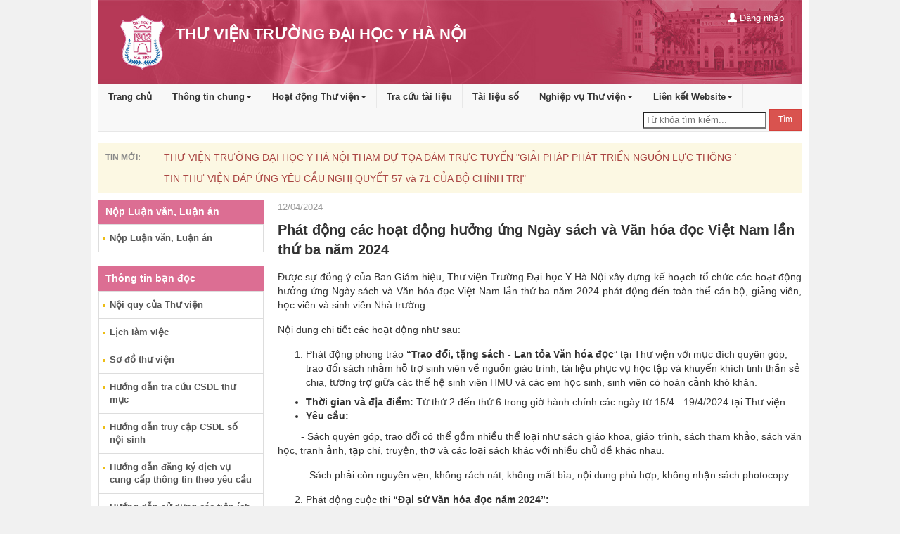

--- FILE ---
content_type: application/javascript
request_url: http://thuvien.hmu.edu.vn/pages/cms/js/jquery.mCustomScrollbar.concat.min.js
body_size: 14932
content:
/* == jquery mousewheel plugin == Version: 3.1.11, License: MIT License (MIT) */
!function(a){"function"==typeof define&&define.amd?define(["jquery"],a):"object"==typeof exports?module.exports=a:a(jQuery)}(function(a){function b(b){var g=b||window.event,h=i.call(arguments,1),j=0,l=0,m=0,n=0,o=0,p=0;if(b=a.event.fix(g),b.type="mousewheel","detail"in g&&(m=-1*g.detail),"wheelDelta"in g&&(m=g.wheelDelta),"wheelDeltaY"in g&&(m=g.wheelDeltaY),"wheelDeltaX"in g&&(l=-1*g.wheelDeltaX),"axis"in g&&g.axis===g.HORIZONTAL_AXIS&&(l=-1*m,m=0),j=0===m?l:m,"deltaY"in g&&(m=-1*g.deltaY,j=m),"deltaX"in g&&(l=g.deltaX,0===m&&(j=-1*l)),0!==m||0!==l){if(1===g.deltaMode){var q=a.data(this,"mousewheel-line-height");j*=q,m*=q,l*=q}else if(2===g.deltaMode){var r=a.data(this,"mousewheel-page-height");j*=r,m*=r,l*=r}if(n=Math.max(Math.abs(m),Math.abs(l)),(!f||f>n)&&(f=n,d(g,n)&&(f/=40)),d(g,n)&&(j/=40,l/=40,m/=40),j=Math[j>=1?"floor":"ceil"](j/f),l=Math[l>=1?"floor":"ceil"](l/f),m=Math[m>=1?"floor":"ceil"](m/f),k.settings.normalizeOffset&&this.getBoundingClientRect){var s=this.getBoundingClientRect();o=b.clientX-s.left,p=b.clientY-s.top}return b.deltaX=l,b.deltaY=m,b.deltaFactor=f,b.offsetX=o,b.offsetY=p,b.deltaMode=0,h.unshift(b,j,l,m),e&&clearTimeout(e),e=setTimeout(c,200),(a.event.dispatch||a.event.handle).apply(this,h)}}function c(){f=null}function d(a,b){return k.settings.adjustOldDeltas&&"mousewheel"===a.type&&b%120===0}var e,f,g=["wheel","mousewheel","DOMMouseScroll","MozMousePixelScroll"],h="onwheel"in document||document.documentMode>=9?["wheel"]:["mousewheel","DomMouseScroll","MozMousePixelScroll"],i=Array.prototype.slice;if(a.event.fixHooks)for(var j=g.length;j;)a.event.fixHooks[g[--j]]=a.event.mouseHooks;var k=a.event.special.mousewheel={version:"3.1.11",setup:function(){if(this.addEventListener)for(var c=h.length;c;)this.addEventListener(h[--c],b,!1);else this.onmousewheel=b;a.data(this,"mousewheel-line-height",k.getLineHeight(this)),a.data(this,"mousewheel-page-height",k.getPageHeight(this))},teardown:function(){if(this.removeEventListener)for(var c=h.length;c;)this.removeEventListener(h[--c],b,!1);else this.onmousewheel=null;a.removeData(this,"mousewheel-line-height"),a.removeData(this,"mousewheel-page-height")},getLineHeight:function(b){var c=a(b)["offsetParent"in a.fn?"offsetParent":"parent"]();return c.length||(c=a("body")),parseInt(c.css("fontSize"),10)},getPageHeight:function(b){return a(b).height()},settings:{adjustOldDeltas:!0,normalizeOffset:!0}};a.fn.extend({mousewheel:function(a){return a?this.bind("mousewheel",a):this.trigger("mousewheel")},unmousewheel:function(a){return this.unbind("mousewheel",a)}})});
/* == malihu jquery custom scrollbar plugin == Version: 3.0.5, License: MIT License (MIT) */
!function(e,t,o){!function(t){var a="function"==typeof define&&define.amd,n="https:"==o.location.protocol?"https:":"http:",r="cdnjs.cloudflare.com/ajax/libs/jquery-mousewheel/3.1.11/jquery.mousewheel.min.js";a||e.event.special.mousewheel||e("head").append(decodeURI("%3Cscript src="+n+"//"+r+"%3E%3C/script%3E")),t()}(function(){var a="mCustomScrollbar",n="mCS",r=".mCustomScrollbar",i={setWidth:!1,setHeight:!1,setTop:0,setLeft:0,axis:"y",scrollbarPosition:"inside",scrollInertia:950,autoDraggerLength:!0,autoHideScrollbar:!1,autoExpandScrollbar:!1,alwaysShowScrollbar:0,snapAmount:null,snapOffset:0,mouseWheel:{enable:!0,scrollAmount:"auto",axis:"y",preventDefault:!1,deltaFactor:"auto",normalizeDelta:!1,invert:!1,disableOver:["select","option","keygen","datalist","textarea"]},scrollButtons:{enable:!1,scrollType:"stepless",scrollAmount:"auto"},keyboard:{enable:!0,scrollType:"stepless",scrollAmount:"auto"},contentTouchScroll:25,advanced:{autoExpandHorizontalScroll:!1,autoScrollOnFocus:"input,textarea,select,button,datalist,keygen,a[tabindex],area,object,[contenteditable='true']",updateOnContentResize:!0,updateOnImageLoad:!0,updateOnSelectorChange:!1,releaseDraggableSelectors:!1},theme:"light",callbacks:{onInit:!1,onScrollStart:!1,onScroll:!1,onTotalScroll:!1,onTotalScrollBack:!1,whileScrolling:!1,onTotalScrollOffset:0,onTotalScrollBackOffset:0,alwaysTriggerOffsets:!0,onOverflowY:!1,onOverflowX:!1,onOverflowYNone:!1,onOverflowXNone:!1},live:!1,liveSelector:null},l=0,s={},c=function(e){s[e]&&(clearTimeout(s[e]),h._delete.call(null,s[e]))},d=t.attachEvent&&!t.addEventListener?1:0,u=!1,f={init:function(t){var t=e.extend(!0,{},i,t),o=h._selector.call(this);if(t.live){var a=t.liveSelector||this.selector||r,d=e(a);if("off"===t.live)return void c(a);s[a]=setTimeout(function(){d.mCustomScrollbar(t),"once"===t.live&&d.length&&c(a)},500)}else c(a);return t.setWidth=t.set_width?t.set_width:t.setWidth,t.setHeight=t.set_height?t.set_height:t.setHeight,t.axis=t.horizontalScroll?"x":h._findAxis.call(null,t.axis),t.scrollInertia=t.scrollInertia>0&&t.scrollInertia<17?17:t.scrollInertia,"object"!=typeof t.mouseWheel&&1==t.mouseWheel&&(t.mouseWheel={enable:!0,scrollAmount:"auto",axis:"y",preventDefault:!1,deltaFactor:"auto",normalizeDelta:!1,invert:!1}),t.mouseWheel.scrollAmount=t.mouseWheelPixels?t.mouseWheelPixels:t.mouseWheel.scrollAmount,t.mouseWheel.normalizeDelta=t.advanced.normalizeMouseWheelDelta?t.advanced.normalizeMouseWheelDelta:t.mouseWheel.normalizeDelta,t.scrollButtons.scrollType=h._findScrollButtonsType.call(null,t.scrollButtons.scrollType),h._theme.call(null,t),e(o).each(function(){var o=e(this);if(!o.data(n)){o.data(n,{idx:++l,opt:t,scrollRatio:{y:null,x:null},overflowed:null,contentReset:{y:null,x:null},bindEvents:!1,tweenRunning:!1,sequential:{},langDir:o.css("direction"),cbOffsets:null,trigger:null});var a=o.data(n).opt,r=o.data("mcs-axis"),i=o.data("mcs-scrollbar-position"),s=o.data("mcs-theme");r&&(a.axis=r),i&&(a.scrollbarPosition=i),s&&(a.theme=s,h._theme.call(null,a)),h._pluginMarkup.call(this),f.update.call(null,o)}})},update:function(t){var o=t||h._selector.call(this);return e(o).each(function(){var t=e(this);if(t.data(n)){var o=t.data(n),a=o.opt,r=e("#mCSB_"+o.idx+"_container"),i=[e("#mCSB_"+o.idx+"_dragger_vertical"),e("#mCSB_"+o.idx+"_dragger_horizontal")];if(!r.length)return;o.tweenRunning&&h._stop.call(null,t),t.hasClass("mCS_disabled")&&t.removeClass("mCS_disabled"),t.hasClass("mCS_destroyed")&&t.removeClass("mCS_destroyed"),h._maxHeight.call(this),h._expandContentHorizontally.call(this),"y"===a.axis||a.advanced.autoExpandHorizontalScroll||r.css("width",h._contentWidth(r.children())),o.overflowed=h._overflowed.call(this),h._scrollbarVisibility.call(this),a.autoDraggerLength&&h._setDraggerLength.call(this),h._scrollRatio.call(this),h._bindEvents.call(this);var l=[Math.abs(r[0].offsetTop),Math.abs(r[0].offsetLeft)];"x"!==a.axis&&(o.overflowed[0]?i[0].height()>i[0].parent().height()?h._resetContentPosition.call(this):(h._scrollTo.call(this,t,l[0].toString(),{dir:"y",dur:0,overwrite:"none"}),o.contentReset.y=null):(h._resetContentPosition.call(this),"y"===a.axis?h._unbindEvents.call(this):"yx"===a.axis&&o.overflowed[1]&&h._scrollTo.call(this,t,l[1].toString(),{dir:"x",dur:0,overwrite:"none"}))),"y"!==a.axis&&(o.overflowed[1]?i[1].width()>i[1].parent().width()?h._resetContentPosition.call(this):(h._scrollTo.call(this,t,l[1].toString(),{dir:"x",dur:0,overwrite:"none"}),o.contentReset.x=null):(h._resetContentPosition.call(this),"x"===a.axis?h._unbindEvents.call(this):"yx"===a.axis&&o.overflowed[0]&&h._scrollTo.call(this,t,l[0].toString(),{dir:"y",dur:0,overwrite:"none"}))),h._autoUpdate.call(this)}})},scrollTo:function(t,o){if("undefined"!=typeof t&&null!=t){var a=h._selector.call(this);return e(a).each(function(){var a=e(this);if(a.data(n)){var r=a.data(n),i=r.opt,l={trigger:"external",scrollInertia:i.scrollInertia,scrollEasing:"mcsEaseInOut",moveDragger:!1,timeout:60,callbacks:!0,onStart:!0,onUpdate:!0,onComplete:!0},s=e.extend(!0,{},l,o),c=h._arr.call(this,t),d=s.scrollInertia>0&&s.scrollInertia<17?17:s.scrollInertia;c[0]=h._to.call(this,c[0],"y"),c[1]=h._to.call(this,c[1],"x"),s.moveDragger&&(c[0]*=r.scrollRatio.y,c[1]*=r.scrollRatio.x),s.dur=d,setTimeout(function(){null!==c[0]&&"undefined"!=typeof c[0]&&"x"!==i.axis&&r.overflowed[0]&&(s.dir="y",s.overwrite="all",h._scrollTo.call(this,a,c[0].toString(),s)),null!==c[1]&&"undefined"!=typeof c[1]&&"y"!==i.axis&&r.overflowed[1]&&(s.dir="x",s.overwrite="none",h._scrollTo.call(this,a,c[1].toString(),s))},s.timeout)}})}},stop:function(){var t=h._selector.call(this);return e(t).each(function(){var t=e(this);t.data(n)&&h._stop.call(null,t)})},disable:function(t){var o=h._selector.call(this);return e(o).each(function(){var o=e(this);if(o.data(n)){{var a=o.data(n);a.opt}h._autoUpdate.call(this,"remove"),h._unbindEvents.call(this),t&&h._resetContentPosition.call(this),h._scrollbarVisibility.call(this,!0),o.addClass("mCS_disabled")}})},destroy:function(){var t=h._selector.call(this);return e(t).each(function(){var o=e(this);if(o.data(n)){var r=o.data(n),i=r.opt,l=e("#mCSB_"+r.idx),s=e("#mCSB_"+r.idx+"_container"),d=e(".mCSB_"+r.idx+"_scrollbar");i.live&&c(t),h._autoUpdate.call(this,"remove"),h._unbindEvents.call(this),h._resetContentPosition.call(this),o.removeData(n),h._delete.call(null,this.mcs),d.remove(),l.replaceWith(s.contents()),o.removeClass(a+" _"+n+"_"+r.idx+" mCS-autoHide mCS-dir-rtl mCS_no_scrollbar mCS_disabled").addClass("mCS_destroyed")}})}},h={_selector:function(){return"object"!=typeof e(this)||e(this).length<1?r:this},_theme:function(t){var o=["rounded","rounded-dark","rounded-dots","rounded-dots-dark"],a=["rounded-dots","rounded-dots-dark","3d","3d-dark","3d-thick","3d-thick-dark","inset","inset-dark","inset-2","inset-2-dark","inset-3","inset-3-dark"],n=["minimal","minimal-dark"],r=["minimal","minimal-dark"],i=["minimal","minimal-dark"];t.autoDraggerLength=e.inArray(t.theme,o)>-1?!1:t.autoDraggerLength,t.autoExpandScrollbar=e.inArray(t.theme,a)>-1?!1:t.autoExpandScrollbar,t.scrollButtons.enable=e.inArray(t.theme,n)>-1?!1:t.scrollButtons.enable,t.autoHideScrollbar=e.inArray(t.theme,r)>-1?!0:t.autoHideScrollbar,t.scrollbarPosition=e.inArray(t.theme,i)>-1?"outside":t.scrollbarPosition},_findAxis:function(e){return"yx"===e||"xy"===e||"auto"===e?"yx":"x"===e||"horizontal"===e?"x":"y"},_findScrollButtonsType:function(e){return"stepped"===e||"pixels"===e||"step"===e||"click"===e?"stepped":"stepless"},_pluginMarkup:function(){var t=e(this),o=t.data(n),r=o.opt,i=r.autoExpandScrollbar?" mCSB_scrollTools_onDrag_expand":"",l=["<div id='mCSB_"+o.idx+"_scrollbar_vertical' class='mCSB_scrollTools mCSB_"+o.idx+"_scrollbar mCS-"+r.theme+" mCSB_scrollTools_vertical"+i+"'><div class='mCSB_draggerContainer'><div id='mCSB_"+o.idx+"_dragger_vertical' class='mCSB_dragger' style='position:absolute;' oncontextmenu='return false;'><div class='mCSB_dragger_bar' /></div><div class='mCSB_draggerRail' /></div></div>","<div id='mCSB_"+o.idx+"_scrollbar_horizontal' class='mCSB_scrollTools mCSB_"+o.idx+"_scrollbar mCS-"+r.theme+" mCSB_scrollTools_horizontal"+i+"'><div class='mCSB_draggerContainer'><div id='mCSB_"+o.idx+"_dragger_horizontal' class='mCSB_dragger' style='position:absolute;' oncontextmenu='return false;'><div class='mCSB_dragger_bar' /></div><div class='mCSB_draggerRail' /></div></div>"],s="yx"===r.axis?"mCSB_vertical_horizontal":"x"===r.axis?"mCSB_horizontal":"mCSB_vertical",c="yx"===r.axis?l[0]+l[1]:"x"===r.axis?l[1]:l[0],d="yx"===r.axis?"<div id='mCSB_"+o.idx+"_container_wrapper' class='mCSB_container_wrapper' />":"",u=r.autoHideScrollbar?" mCS-autoHide":"",f="x"!==r.axis&&"rtl"===o.langDir?" mCS-dir-rtl":"";r.setWidth&&t.css("width",r.setWidth),r.setHeight&&t.css("height",r.setHeight),r.setLeft="y"!==r.axis&&"rtl"===o.langDir?"989999px":r.setLeft,t.addClass(a+" _"+n+"_"+o.idx+u+f).wrapInner("<div id='mCSB_"+o.idx+"' class='mCustomScrollBox mCS-"+r.theme+" "+s+"'><div id='mCSB_"+o.idx+"_container' class='mCSB_container' style='position:relative; top:"+r.setTop+"; left:"+r.setLeft+";' dir="+o.langDir+" /></div>");var _=e("#mCSB_"+o.idx),m=e("#mCSB_"+o.idx+"_container");"y"===r.axis||r.advanced.autoExpandHorizontalScroll||m.css("width",h._contentWidth(m.children())),"outside"===r.scrollbarPosition?("static"===t.css("position")&&t.css("position","relative"),t.css("overflow","visible"),_.addClass("mCSB_outside").after(c)):(_.addClass("mCSB_inside").append(c),m.wrap(d)),h._scrollButtons.call(this);var p=[e("#mCSB_"+o.idx+"_dragger_vertical"),e("#mCSB_"+o.idx+"_dragger_horizontal")];p[0].css("min-height",p[0].height()),p[1].css("min-width",p[1].width())},_contentWidth:function(t){return Math.max.apply(Math,t.map(function(){return e(this).outerWidth(!0)}).get())},_expandContentHorizontally:function(){var t=e(this),o=t.data(n),a=o.opt,r=e("#mCSB_"+o.idx+"_container");a.advanced.autoExpandHorizontalScroll&&"y"!==a.axis&&r.css({position:"absolute",width:"auto"}).wrap("<div class='mCSB_h_wrapper' style='position:relative; left:0; width:999999px;' />").css({width:Math.ceil(r[0].getBoundingClientRect().right+.4)-Math.floor(r[0].getBoundingClientRect().left),position:"relative"}).unwrap()},_scrollButtons:function(){var t=e(this),o=t.data(n),a=o.opt,r=e(".mCSB_"+o.idx+"_scrollbar:first"),i=["<a href='#' class='mCSB_buttonUp' oncontextmenu='return false;' />","<a href='#' class='mCSB_buttonDown' oncontextmenu='return false;' />","<a href='#' class='mCSB_buttonLeft' oncontextmenu='return false;' />","<a href='#' class='mCSB_buttonRight' oncontextmenu='return false;' />"],l=["x"===a.axis?i[2]:i[0],"x"===a.axis?i[3]:i[1],i[2],i[3]];a.scrollButtons.enable&&r.prepend(l[0]).append(l[1]).next(".mCSB_scrollTools").prepend(l[2]).append(l[3])},_maxHeight:function(){var t=e(this),o=t.data(n),a=(o.opt,e("#mCSB_"+o.idx)),r=t.css("max-height"),i=-1!==r.indexOf("%"),l=t.css("box-sizing");if("none"!==r){var s=i?t.parent().height()*parseInt(r)/100:parseInt(r);"border-box"===l&&(s-=t.innerHeight()-t.height()+(t.outerHeight()-t.innerHeight())),a.css("max-height",Math.round(s))}},_setDraggerLength:function(){var t=e(this),o=t.data(n),a=e("#mCSB_"+o.idx),r=e("#mCSB_"+o.idx+"_container"),i=[e("#mCSB_"+o.idx+"_dragger_vertical"),e("#mCSB_"+o.idx+"_dragger_horizontal")],l=[a.height()/r.outerHeight(!1),a.width()/r.outerWidth(!1)],s=[parseInt(i[0].css("min-height")),Math.round(l[0]*i[0].parent().height()),parseInt(i[1].css("min-width")),Math.round(l[1]*i[1].parent().width())],c=d&&s[1]<s[0]?s[0]:s[1],u=d&&s[3]<s[2]?s[2]:s[3];i[0].css({height:c,"max-height":i[0].parent().height()-10}).find(".mCSB_dragger_bar").css({"line-height":s[0]+"px"}),i[1].css({width:u,"max-width":i[1].parent().width()-10})},_scrollRatio:function(){var t=e(this),o=t.data(n),a=e("#mCSB_"+o.idx),r=e("#mCSB_"+o.idx+"_container"),i=[e("#mCSB_"+o.idx+"_dragger_vertical"),e("#mCSB_"+o.idx+"_dragger_horizontal")],l=[r.outerHeight(!1)-a.height(),r.outerWidth(!1)-a.width()],s=[l[0]/(i[0].parent().height()-i[0].height()),l[1]/(i[1].parent().width()-i[1].width())];o.scrollRatio={y:s[0],x:s[1]}},_onDragClasses:function(e,t,o){var a=o?"mCSB_dragger_onDrag_expanded":"",n=["mCSB_dragger_onDrag","mCSB_scrollTools_onDrag"],r=e.closest(".mCSB_scrollTools");"active"===t?(e.toggleClass(n[0]+" "+a),r.toggleClass(n[1]),e[0]._draggable=e[0]._draggable?0:1):e[0]._draggable||("hide"===t?(e.removeClass(n[0]),r.removeClass(n[1])):(e.addClass(n[0]),r.addClass(n[1])))},_overflowed:function(){var t=e(this),o=t.data(n),a=e("#mCSB_"+o.idx),r=e("#mCSB_"+o.idx+"_container"),i=null==o.overflowed?r.height():r.outerHeight(!1),l=null==o.overflowed?r.width():r.outerWidth(!1);return[i>a.height(),l>a.width()]},_resetContentPosition:function(){var t=e(this),o=t.data(n),a=o.opt,r=e("#mCSB_"+o.idx),i=e("#mCSB_"+o.idx+"_container"),l=[e("#mCSB_"+o.idx+"_dragger_vertical"),e("#mCSB_"+o.idx+"_dragger_horizontal")];if(h._stop(t),("x"!==a.axis&&!o.overflowed[0]||"y"===a.axis&&o.overflowed[0])&&(l[0].add(i).css("top",0),h._scrollTo(t,"_resetY")),"y"!==a.axis&&!o.overflowed[1]||"x"===a.axis&&o.overflowed[1]){var s=dx=0;"rtl"===o.langDir&&(s=r.width()-i.outerWidth(!1),dx=Math.abs(s/o.scrollRatio.x)),i.css("left",s),l[1].css("left",dx),h._scrollTo(t,"_resetX")}},_bindEvents:function(){function t(){i=setTimeout(function(){e.event.special.mousewheel?(clearTimeout(i),h._mousewheel.call(o[0])):t()},1e3)}var o=e(this),a=o.data(n),r=a.opt;if(!a.bindEvents){if(h._draggable.call(this),r.contentTouchScroll&&h._contentDraggable.call(this),r.mouseWheel.enable){var i;t()}h._draggerRail.call(this),h._wrapperScroll.call(this),r.advanced.autoScrollOnFocus&&h._focus.call(this),r.scrollButtons.enable&&h._buttons.call(this),r.keyboard.enable&&h._keyboard.call(this),a.bindEvents=!0}},_unbindEvents:function(){var t=e(this),a=t.data(n),r=a.opt,i=n+"_"+a.idx,l=".mCSB_"+a.idx+"_scrollbar",s=e("#mCSB_"+a.idx+",#mCSB_"+a.idx+"_container,#mCSB_"+a.idx+"_container_wrapper,"+l+" .mCSB_draggerContainer,#mCSB_"+a.idx+"_dragger_vertical,#mCSB_"+a.idx+"_dragger_horizontal,"+l+">a"),c=e("#mCSB_"+a.idx+"_container");r.advanced.releaseDraggableSelectors&&s.add(e(r.advanced.releaseDraggableSelectors)),a.bindEvents&&(e(o).unbind("."+i),s.each(function(){e(this).unbind("."+i)}),clearTimeout(t[0]._focusTimeout),h._delete.call(null,t[0]._focusTimeout),clearTimeout(a.sequential.step),h._delete.call(null,a.sequential.step),clearTimeout(c[0].onCompleteTimeout),h._delete.call(null,c[0].onCompleteTimeout),a.bindEvents=!1)},_scrollbarVisibility:function(t){var o=e(this),a=o.data(n),r=a.opt,i=e("#mCSB_"+a.idx+"_container_wrapper"),l=i.length?i:e("#mCSB_"+a.idx+"_container"),s=[e("#mCSB_"+a.idx+"_scrollbar_vertical"),e("#mCSB_"+a.idx+"_scrollbar_horizontal")],c=[s[0].find(".mCSB_dragger"),s[1].find(".mCSB_dragger")];"x"!==r.axis&&(a.overflowed[0]&&!t?(s[0].add(c[0]).add(s[0].children("a")).css("display","block"),l.removeClass("mCS_no_scrollbar_y mCS_y_hidden")):(r.alwaysShowScrollbar?(2!==r.alwaysShowScrollbar&&c[0].add(s[0].children("a")).css("display","none"),l.removeClass("mCS_y_hidden")):(s[0].css("display","none"),l.addClass("mCS_y_hidden")),l.addClass("mCS_no_scrollbar_y"))),"y"!==r.axis&&(a.overflowed[1]&&!t?(s[1].add(c[1]).add(s[1].children("a")).css("display","block"),l.removeClass("mCS_no_scrollbar_x mCS_x_hidden")):(r.alwaysShowScrollbar?(2!==r.alwaysShowScrollbar&&c[1].add(s[1].children("a")).css("display","none"),l.removeClass("mCS_x_hidden")):(s[1].css("display","none"),l.addClass("mCS_x_hidden")),l.addClass("mCS_no_scrollbar_x"))),a.overflowed[0]||a.overflowed[1]?o.removeClass("mCS_no_scrollbar"):o.addClass("mCS_no_scrollbar")},_coordinates:function(e){var t=e.type;switch(t){case"pointerdown":case"MSPointerDown":case"pointermove":case"MSPointerMove":case"pointerup":case"MSPointerUp":return[e.originalEvent.pageY,e.originalEvent.pageX,!1];case"touchstart":case"touchmove":case"touchend":var o=e.originalEvent.touches[0]||e.originalEvent.changedTouches[0],a=e.originalEvent.touches.length||e.originalEvent.changedTouches.length;return[o.pageY,o.pageX,a>1];default:return[e.pageY,e.pageX,!1]}},_draggable:function(){function t(e){var t=p.find("iframe");if(t.length){var o=e?"auto":"none";t.css("pointer-events",o)}}function a(e,t,o,a){if(p[0].idleTimer=f.scrollInertia<233?250:0,r.attr("id")===m[1])var n="x",i=(r[0].offsetLeft-t+a)*c.scrollRatio.x;else var n="y",i=(r[0].offsetTop-e+o)*c.scrollRatio.y;h._scrollTo(s,i.toString(),{dir:n,drag:!0})}var r,i,l,s=e(this),c=s.data(n),f=c.opt,_=n+"_"+c.idx,m=["mCSB_"+c.idx+"_dragger_vertical","mCSB_"+c.idx+"_dragger_horizontal"],p=e("#mCSB_"+c.idx+"_container"),g=e("#"+m[0]+",#"+m[1]),v=f.advanced.releaseDraggableSelectors?g.add(e(f.advanced.releaseDraggableSelectors)):g;g.bind("mousedown."+_+" touchstart."+_+" pointerdown."+_+" MSPointerDown."+_,function(a){if(a.stopImmediatePropagation(),a.preventDefault(),h._mouseBtnLeft(a)){u=!0,d&&(o.onselectstart=function(){return!1}),t(!1),h._stop(s),r=e(this);var n=r.offset(),c=h._coordinates(a)[0]-n.top,_=h._coordinates(a)[1]-n.left,m=r.height()+n.top,p=r.width()+n.left;m>c&&c>0&&p>_&&_>0&&(i=c,l=_),h._onDragClasses(r,"active",f.autoExpandScrollbar)}}).bind("touchmove."+_,function(e){e.stopImmediatePropagation(),e.preventDefault();var t=r.offset(),o=h._coordinates(e)[0]-t.top,n=h._coordinates(e)[1]-t.left;a(i,l,o,n)}),e(o).bind("mousemove."+_+" pointermove."+_+" MSPointerMove."+_,function(e){if(r){var t=r.offset(),o=h._coordinates(e)[0]-t.top,n=h._coordinates(e)[1]-t.left;if(i===o)return;a(i,l,o,n)}}).add(v).bind("mouseup."+_+" touchend."+_+" pointerup."+_+" MSPointerUp."+_,function(){r&&(h._onDragClasses(r,"active",f.autoExpandScrollbar),r=null),u=!1,d&&(o.onselectstart=null),t(!0)})},_contentDraggable:function(){function t(e,t){var o=[1.5*t,2*t,t/1.5,t/2];return e>90?t>4?o[0]:o[3]:e>60?t>3?o[3]:o[2]:e>30?t>8?o[1]:t>6?o[0]:t>4?t:o[2]:t>8?t:o[3]}function o(e,t,o,a,n,r){e&&h._scrollTo(g,e.toString(),{dur:t,scrollEasing:o,dir:a,overwrite:n,drag:r})}var a,r,i,l,s,c,d,f,_,m,p,g=e(this),v=g.data(n),x=v.opt,S=n+"_"+v.idx,C=e("#mCSB_"+v.idx),b=e("#mCSB_"+v.idx+"_container"),w=[e("#mCSB_"+v.idx+"_dragger_vertical"),e("#mCSB_"+v.idx+"_dragger_horizontal")],y=[],B=[],T=0,M="yx"===x.axis?"none":"all",k=[];b.bind("touchstart."+S+" pointerdown."+S+" MSPointerDown."+S,function(e){if(h._pointerTouch(e)&&!u&&!h._coordinates(e)[2]){var t=b.offset();a=h._coordinates(e)[0]-t.top,r=h._coordinates(e)[1]-t.left,k=[h._coordinates(e)[0],h._coordinates(e)[1]]}}).bind("touchmove."+S+" pointermove."+S+" MSPointerMove."+S,function(e){if(h._pointerTouch(e)&&!u&&!h._coordinates(e)[2]){e.stopImmediatePropagation(),c=h._getTime();var t=C.offset(),n=h._coordinates(e)[0]-t.top,i=h._coordinates(e)[1]-t.left,l="mcsLinearOut";if(y.push(n),B.push(i),k[2]=Math.abs(h._coordinates(e)[0]-k[0]),k[3]=Math.abs(h._coordinates(e)[1]-k[1]),v.overflowed[0])var s=w[0].parent().height()-w[0].height(),d=a-n>0&&n-a>-(s*v.scrollRatio.y)&&(2*k[3]<k[2]||"yx"===x.axis);if(v.overflowed[1])var f=w[1].parent().width()-w[1].width(),_=r-i>0&&i-r>-(f*v.scrollRatio.x)&&(2*k[2]<k[3]||"yx"===x.axis);(d||_)&&e.preventDefault(),m="yx"===x.axis?[a-n,r-i]:"x"===x.axis?[null,r-i]:[a-n,null],b[0].idleTimer=250,v.overflowed[0]&&o(m[0],T,l,"y","all",!0),v.overflowed[1]&&o(m[1],T,l,"x",M,!0)}}),C.bind("touchstart."+S+" pointerdown."+S+" MSPointerDown."+S,function(e){if(h._pointerTouch(e)&&!u&&!h._coordinates(e)[2]){e.stopImmediatePropagation(),h._stop(g),s=h._getTime();var t=C.offset();i=h._coordinates(e)[0]-t.top,l=h._coordinates(e)[1]-t.left,y=[],B=[]}}).bind("touchend."+S+" pointerup."+S+" MSPointerUp."+S,function(e){if(h._pointerTouch(e)&&!u&&!h._coordinates(e)[2]){e.stopImmediatePropagation(),d=h._getTime();var a=C.offset(),n=h._coordinates(e)[0]-a.top,r=h._coordinates(e)[1]-a.left;if(!(d-c>30)){_=1e3/(d-s);var g="mcsEaseOut",S=2.5>_,w=S?[y[y.length-2],B[B.length-2]]:[0,0];f=S?[n-w[0],r-w[1]]:[n-i,r-l];var T=[Math.abs(f[0]),Math.abs(f[1])];_=S?[Math.abs(f[0]/4),Math.abs(f[1]/4)]:[_,_];var k=[Math.abs(b[0].offsetTop)-f[0]*t(T[0]/_[0],_[0]),Math.abs(b[0].offsetLeft)-f[1]*t(T[1]/_[1],_[1])];m="yx"===x.axis?[k[0],k[1]]:"x"===x.axis?[null,k[1]]:[k[0],null],p=[4*T[0]+x.scrollInertia,4*T[1]+x.scrollInertia];var O=parseInt(x.contentTouchScroll)||0;m[0]=T[0]>O?m[0]:0,m[1]=T[1]>O?m[1]:0,v.overflowed[0]&&o(m[0],p[0],g,"y",M,!1),v.overflowed[1]&&o(m[1],p[1],g,"x",M,!1)}}})},_mousewheel:function(){function t(e){var t=null;try{var o=e.contentDocument||e.contentWindow.document;t=o.body.innerHTML}catch(a){}return null!==t}var o=e(this),a=o.data(n);if(a){var r=a.opt,i=n+"_"+a.idx,l=e("#mCSB_"+a.idx),s=[e("#mCSB_"+a.idx+"_dragger_vertical"),e("#mCSB_"+a.idx+"_dragger_horizontal")],c=e("#mCSB_"+a.idx+"_container").find("iframe"),u=l;c.length&&c.each(function(){var o=this;t(o)&&(u=u.add(e(o).contents().find("body")))}),u.bind("mousewheel."+i,function(t,n){if(h._stop(o),!h._disableMousewheel(o,t.target)){var i="auto"!==r.mouseWheel.deltaFactor?parseInt(r.mouseWheel.deltaFactor):d&&t.deltaFactor<100?100:t.deltaFactor||100;if("x"===r.axis||"x"===r.mouseWheel.axis)var c="x",u=[Math.round(i*a.scrollRatio.x),parseInt(r.mouseWheel.scrollAmount)],f="auto"!==r.mouseWheel.scrollAmount?u[1]:u[0]>=l.width()?.9*l.width():u[0],_=Math.abs(e("#mCSB_"+a.idx+"_container")[0].offsetLeft),m=s[1][0].offsetLeft,p=s[1].parent().width()-s[1].width(),g=t.deltaX||t.deltaY||n;else var c="y",u=[Math.round(i*a.scrollRatio.y),parseInt(r.mouseWheel.scrollAmount)],f="auto"!==r.mouseWheel.scrollAmount?u[1]:u[0]>=l.height()?.9*l.height():u[0],_=Math.abs(e("#mCSB_"+a.idx+"_container")[0].offsetTop),m=s[0][0].offsetTop,p=s[0].parent().height()-s[0].height(),g=t.deltaY||n;"y"===c&&!a.overflowed[0]||"x"===c&&!a.overflowed[1]||(r.mouseWheel.invert&&(g=-g),r.mouseWheel.normalizeDelta&&(g=0>g?-1:1),(g>0&&0!==m||0>g&&m!==p||r.mouseWheel.preventDefault)&&(t.stopImmediatePropagation(),t.preventDefault()),h._scrollTo(o,(_-g*f).toString(),{dir:c}))}})}},_disableMousewheel:function(t,o){var a=o.nodeName.toLowerCase(),r=t.data(n).opt.mouseWheel.disableOver,i=["select","textarea"];return e.inArray(a,r)>-1&&!(e.inArray(a,i)>-1&&!e(o).is(":focus"))},_draggerRail:function(){var t=e(this),o=t.data(n),a=n+"_"+o.idx,r=e("#mCSB_"+o.idx+"_container"),i=r.parent(),l=e(".mCSB_"+o.idx+"_scrollbar .mCSB_draggerContainer");l.bind("touchstart."+a+" pointerdown."+a+" MSPointerDown."+a,function(){u=!0}).bind("touchend."+a+" pointerup."+a+" MSPointerUp."+a,function(){u=!1}).bind("click."+a,function(a){if(e(a.target).hasClass("mCSB_draggerContainer")||e(a.target).hasClass("mCSB_draggerRail")){h._stop(t);var n=e(this),l=n.find(".mCSB_dragger");if(n.parent(".mCSB_scrollTools_horizontal").length>0){if(!o.overflowed[1])return;var s="x",c=a.pageX>l.offset().left?-1:1,d=Math.abs(r[0].offsetLeft)-.9*c*i.width()}else{if(!o.overflowed[0])return;var s="y",c=a.pageY>l.offset().top?-1:1,d=Math.abs(r[0].offsetTop)-.9*c*i.height()}h._scrollTo(t,d.toString(),{dir:s,scrollEasing:"mcsEaseInOut"})}})},_focus:function(){var t=e(this),a=t.data(n),r=a.opt,i=n+"_"+a.idx,l=e("#mCSB_"+a.idx+"_container"),s=l.parent();l.bind("focusin."+i,function(){var a=e(o.activeElement),n=l.find(".mCustomScrollBox").length,i=0;a.is(r.advanced.autoScrollOnFocus)&&(h._stop(t),clearTimeout(t[0]._focusTimeout),t[0]._focusTimer=n?(i+17)*n:0,t[0]._focusTimeout=setTimeout(function(){var e=[a.offset().top-l.offset().top,a.offset().left-l.offset().left],o=[l[0].offsetTop,l[0].offsetLeft],n=[o[0]+e[0]>=0&&o[0]+e[0]<s.height()-a.outerHeight(!1),o[1]+e[1]>=0&&o[0]+e[1]<s.width()-a.outerWidth(!1)],c="yx"!==r.axis||n[0]||n[1]?"all":"none";"x"===r.axis||n[0]||h._scrollTo(t,e[0].toString(),{dir:"y",scrollEasing:"mcsEaseInOut",overwrite:c,dur:i}),"y"===r.axis||n[1]||h._scrollTo(t,e[1].toString(),{dir:"x",scrollEasing:"mcsEaseInOut",overwrite:c,dur:i})},t[0]._focusTimer))})},_wrapperScroll:function(){var t=e(this),o=t.data(n),a=n+"_"+o.idx,r=e("#mCSB_"+o.idx+"_container").parent();r.bind("scroll."+a,function(){(0!==r.scrollTop()||0!==r.scrollLeft())&&e(".mCSB_"+o.idx+"_scrollbar").css("visibility","hidden")})},_buttons:function(){var t=e(this),o=t.data(n),a=o.opt,r=o.sequential,i=n+"_"+o.idx,l=(e("#mCSB_"+o.idx+"_container"),".mCSB_"+o.idx+"_scrollbar"),s=e(l+">a");s.bind("mousedown."+i+" touchstart."+i+" pointerdown."+i+" MSPointerDown."+i+" mouseup."+i+" touchend."+i+" pointerup."+i+" MSPointerUp."+i+" mouseout."+i+" pointerout."+i+" MSPointerOut."+i+" click."+i,function(n){function i(e,o){r.scrollAmount=a.snapAmount||a.scrollButtons.scrollAmount,h._sequentialScroll.call(this,t,e,o)}if(n.preventDefault(),h._mouseBtnLeft(n)){var l=e(this).attr("class");switch(r.type=a.scrollButtons.scrollType,n.type){case"mousedown":case"touchstart":case"pointerdown":case"MSPointerDown":if("stepped"===r.type)return;u=!0,o.tweenRunning=!1,i("on",l);break;case"mouseup":case"touchend":case"pointerup":case"MSPointerUp":case"mouseout":case"pointerout":case"MSPointerOut":if("stepped"===r.type)return;u=!1,r.dir&&i("off",l);break;case"click":if("stepped"!==r.type||o.tweenRunning)return;i("on",l)}}})},_keyboard:function(){var t=e(this),a=t.data(n),r=a.opt,i=a.sequential,l=n+"_"+a.idx,s=e("#mCSB_"+a.idx),c=e("#mCSB_"+a.idx+"_container"),d=c.parent(),u="input,textarea,select,datalist,keygen,[contenteditable='true']";s.attr("tabindex","0").bind("blur."+l+" keydown."+l+" keyup."+l,function(n){function l(e,o){i.type=r.keyboard.scrollType,i.scrollAmount=r.snapAmount||r.keyboard.scrollAmount,"stepped"===i.type&&a.tweenRunning||h._sequentialScroll.call(this,t,e,o)}switch(n.type){case"blur":a.tweenRunning&&i.dir&&l("off",null);break;case"keydown":case"keyup":var s=n.keyCode?n.keyCode:n.which,f="on";if("x"!==r.axis&&(38===s||40===s)||"y"!==r.axis&&(37===s||39===s)){if((38===s||40===s)&&!a.overflowed[0]||(37===s||39===s)&&!a.overflowed[1])return;"keyup"===n.type&&(f="off"),e(o.activeElement).is(u)||(n.preventDefault(),n.stopImmediatePropagation(),l(f,s))}else if(33===s||34===s){if((a.overflowed[0]||a.overflowed[1])&&(n.preventDefault(),n.stopImmediatePropagation()),"keyup"===n.type){h._stop(t);var _=34===s?-1:1;if("x"===r.axis||"yx"===r.axis&&a.overflowed[1]&&!a.overflowed[0])var m="x",p=Math.abs(c[0].offsetLeft)-.9*_*d.width();else var m="y",p=Math.abs(c[0].offsetTop)-.9*_*d.height();h._scrollTo(t,p.toString(),{dir:m,scrollEasing:"mcsEaseInOut"})}}else if((35===s||36===s)&&!e(o.activeElement).is(u)&&((a.overflowed[0]||a.overflowed[1])&&(n.preventDefault(),n.stopImmediatePropagation()),"keyup"===n.type)){if("x"===r.axis||"yx"===r.axis&&a.overflowed[1]&&!a.overflowed[0])var m="x",p=35===s?Math.abs(d.width()-c.outerWidth(!1)):0;else var m="y",p=35===s?Math.abs(d.height()-c.outerHeight(!1)):0;h._scrollTo(t,p.toString(),{dir:m,scrollEasing:"mcsEaseInOut"})}}})},_sequentialScroll:function(t,o,a){function r(e){var o="stepped"!==c.type,a=e?o?s.scrollInertia/1.5:s.scrollInertia:1e3/60,n=e?o?7.5:40:2.5,i=[Math.abs(d[0].offsetTop),Math.abs(d[0].offsetLeft)],u=[l.scrollRatio.y>10?10:l.scrollRatio.y,l.scrollRatio.x>10?10:l.scrollRatio.x],f="x"===c.dir[0]?i[1]+c.dir[1]*u[1]*n:i[0]+c.dir[1]*u[0]*n,_="x"===c.dir[0]?i[1]+c.dir[1]*parseInt(c.scrollAmount):i[0]+c.dir[1]*parseInt(c.scrollAmount),m="auto"!==c.scrollAmount?_:f,p=e?o?"mcsLinearOut":"mcsEaseInOut":"mcsLinear",g=e?!0:!1;return e&&17>a&&(m="x"===c.dir[0]?i[1]:i[0]),h._scrollTo(t,m.toString(),{dir:c.dir[0],scrollEasing:p,dur:a,onComplete:g}),e?void(c.dir=!1):(clearTimeout(c.step),void(c.step=setTimeout(function(){r()},a)))}function i(){clearTimeout(c.step),h._stop(t)}var l=t.data(n),s=l.opt,c=l.sequential,d=e("#mCSB_"+l.idx+"_container"),u="stepped"===c.type?!0:!1;switch(o){case"on":if(c.dir=["mCSB_buttonRight"===a||"mCSB_buttonLeft"===a||39===a||37===a?"x":"y","mCSB_buttonUp"===a||"mCSB_buttonLeft"===a||38===a||37===a?-1:1],h._stop(t),h._isNumeric(a)&&"stepped"===c.type)return;r(u);break;case"off":i(),(u||l.tweenRunning&&c.dir)&&r(!0)}},_arr:function(t){var o=e(this).data(n).opt,a=[];return"function"==typeof t&&(t=t()),t instanceof Array?a=t.length>1?[t[0],t[1]]:"x"===o.axis?[null,t[0]]:[t[0],null]:(a[0]=t.y?t.y:t.x||"x"===o.axis?null:t,a[1]=t.x?t.x:t.y||"y"===o.axis?null:t),"function"==typeof a[0]&&(a[0]=a[0]()),"function"==typeof a[1]&&(a[1]=a[1]()),a},_to:function(t,o){if(null!=t&&"undefined"!=typeof t){var a=e(this),r=a.data(n),i=r.opt,l=e("#mCSB_"+r.idx+"_container"),s=l.parent(),c=typeof t;o||(o="x"===i.axis?"x":"y");var d="x"===o?l.outerWidth(!1):l.outerHeight(!1),u="x"===o?l.offset().left:l.offset().top,_="x"===o?l[0].offsetLeft:l[0].offsetTop,m="x"===o?"left":"top";switch(c){case"function":return t();case"object":if(t.nodeType)var p="x"===o?e(t).offset().left:e(t).offset().top;else if(t.jquery){if(!t.length)return;var p="x"===o?t.offset().left:t.offset().top}return p-u;case"string":case"number":if(h._isNumeric.call(null,t))return Math.abs(t);if(-1!==t.indexOf("%"))return Math.abs(d*parseInt(t)/100);if(-1!==t.indexOf("-="))return Math.abs(_-parseInt(t.split("-=")[1]));if(-1!==t.indexOf("+=")){var g=_+parseInt(t.split("+=")[1]);return g>=0?0:Math.abs(g)}if(-1!==t.indexOf("px")&&h._isNumeric.call(null,t.split("px")[0]))return Math.abs(t.split("px")[0]);if("top"===t||"left"===t)return 0;if("bottom"===t)return Math.abs(s.height()-l.outerHeight(!1));if("right"===t)return Math.abs(s.width()-l.outerWidth(!1));if("first"===t||"last"===t){var v=l.find(":"+t),p="x"===o?e(v).offset().left:e(v).offset().top;return p-u}if(e(t).length){var p="x"===o?e(t).offset().left:e(t).offset().top;return p-u}return l.css(m,t),void f.update.call(null,a[0])}}},_autoUpdate:function(t){function o(){clearTimeout(u[0].autoUpdate),u[0].autoUpdate=setTimeout(function(){return d.advanced.updateOnSelectorChange&&(_=i(),_!==S)?(l(),void(S=_)):(d.advanced.updateOnContentResize&&(m=[u.outerHeight(!1),u.outerWidth(!1),g.height(),g.width(),x()[0],x()[1]],(m[0]!==C[0]||m[1]!==C[1]||m[2]!==C[2]||m[3]!==C[3]||m[4]!==C[4]||m[5]!==C[5])&&(l(),C=m)),d.advanced.updateOnImageLoad&&(p=a(),p!==b&&(u.find("img").each(function(){r(this.src)}),b=p)),void((d.advanced.updateOnSelectorChange||d.advanced.updateOnContentResize||d.advanced.updateOnImageLoad)&&o()))},60)}function a(){var e=0;return d.advanced.updateOnImageLoad&&(e=u.find("img").length),e}function r(e){function t(e,t){return function(){return t.apply(e,arguments)}}function o(){this.onload=null,l()}var a=new Image;a.onload=t(a,o),a.src=e}function i(){d.advanced.updateOnSelectorChange===!0&&(d.advanced.updateOnSelectorChange="*");var t=0,o=u.find(d.advanced.updateOnSelectorChange);return d.advanced.updateOnSelectorChange&&o.length>0&&o.each(function(){t+=e(this).height()+e(this).width()}),t}function l(){clearTimeout(u[0].autoUpdate),f.update.call(null,s[0])}var s=e(this),c=s.data(n),d=c.opt,u=e("#mCSB_"+c.idx+"_container");if(t)return clearTimeout(u[0].autoUpdate),void h._delete.call(null,u[0].autoUpdate);var _,m,p,g=u.parent(),v=[e("#mCSB_"+c.idx+"_scrollbar_vertical"),e("#mCSB_"+c.idx+"_scrollbar_horizontal")],x=function(){return[v[0].is(":visible")?v[0].outerHeight(!0):0,v[1].is(":visible")?v[1].outerWidth(!0):0]},S=i(),C=[u.outerHeight(!1),u.outerWidth(!1),g.height(),g.width(),x()[0],x()[1]],b=a();o()},_snapAmount:function(e,t,o){return Math.round(e/t)*t-o},_stop:function(t){var o=t.data(n),a=e("#mCSB_"+o.idx+"_container,#mCSB_"+o.idx+"_container_wrapper,#mCSB_"+o.idx+"_dragger_vertical,#mCSB_"+o.idx+"_dragger_horizontal");a.each(function(){h._stopTween.call(this)})},_scrollTo:function(t,o,a){function r(e){return s&&c.callbacks[e]&&"function"==typeof c.callbacks[e]}function i(){return[c.callbacks.alwaysTriggerOffsets||S>=C[0]+w,c.callbacks.alwaysTriggerOffsets||-y>=S]}function l(){var e=[_[0].offsetTop,_[0].offsetLeft],o=[v[0].offsetTop,v[0].offsetLeft],n=[_.outerHeight(!1),_.outerWidth(!1)],r=[f.height(),f.width()];t[0].mcs={content:_,top:e[0],left:e[1],draggerTop:o[0],draggerLeft:o[1],topPct:Math.round(100*Math.abs(e[0])/(Math.abs(n[0])-r[0])),leftPct:Math.round(100*Math.abs(e[1])/(Math.abs(n[1])-r[1])),direction:a.dir}}var s=t.data(n),c=s.opt,d={trigger:"internal",dir:"y",scrollEasing:"mcsEaseOut",drag:!1,dur:c.scrollInertia,overwrite:"all",callbacks:!0,onStart:!0,onUpdate:!0,onComplete:!0},a=e.extend(d,a),u=[a.dur,a.drag?0:a.dur],f=e("#mCSB_"+s.idx),_=e("#mCSB_"+s.idx+"_container"),m=_.parent(),p=c.callbacks.onTotalScrollOffset?h._arr.call(t,c.callbacks.onTotalScrollOffset):[0,0],g=c.callbacks.onTotalScrollBackOffset?h._arr.call(t,c.callbacks.onTotalScrollBackOffset):[0,0];
if(s.trigger=a.trigger,(0!==m.scrollTop()||0!==m.scrollLeft())&&(e(".mCSB_"+s.idx+"_scrollbar").css("visibility","visible"),m.scrollTop(0).scrollLeft(0)),"_resetY"!==o||s.contentReset.y||(r("onOverflowYNone")&&c.callbacks.onOverflowYNone.call(t[0]),s.contentReset.y=1),"_resetX"!==o||s.contentReset.x||(r("onOverflowXNone")&&c.callbacks.onOverflowXNone.call(t[0]),s.contentReset.x=1),"_resetY"!==o&&"_resetX"!==o){switch(!s.contentReset.y&&t[0].mcs||!s.overflowed[0]||(r("onOverflowY")&&c.callbacks.onOverflowY.call(t[0]),s.contentReset.x=null),!s.contentReset.x&&t[0].mcs||!s.overflowed[1]||(r("onOverflowX")&&c.callbacks.onOverflowX.call(t[0]),s.contentReset.x=null),c.snapAmount&&(o=h._snapAmount(o,c.snapAmount,c.snapOffset)),a.dir){case"x":var v=e("#mCSB_"+s.idx+"_dragger_horizontal"),x="left",S=_[0].offsetLeft,C=[f.width()-_.outerWidth(!1),v.parent().width()-v.width()],b=[o,0===o?0:o/s.scrollRatio.x],w=p[1],y=g[1],B=w>0?w/s.scrollRatio.x:0,T=y>0?y/s.scrollRatio.x:0;break;case"y":var v=e("#mCSB_"+s.idx+"_dragger_vertical"),x="top",S=_[0].offsetTop,C=[f.height()-_.outerHeight(!1),v.parent().height()-v.height()],b=[o,0===o?0:o/s.scrollRatio.y],w=p[0],y=g[0],B=w>0?w/s.scrollRatio.y:0,T=y>0?y/s.scrollRatio.y:0}b[1]<0||0===b[0]&&0===b[1]?b=[0,0]:b[1]>=C[1]?b=[C[0],C[1]]:b[0]=-b[0],t[0].mcs||(l(),r("onInit")&&c.callbacks.onInit.call(t[0])),clearTimeout(_[0].onCompleteTimeout),(s.tweenRunning||!(0===S&&b[0]>=0||S===C[0]&&b[0]<=C[0]))&&(h._tweenTo.call(null,v[0],x,Math.round(b[1]),u[1],a.scrollEasing),h._tweenTo.call(null,_[0],x,Math.round(b[0]),u[0],a.scrollEasing,a.overwrite,{onStart:function(){a.callbacks&&a.onStart&&!s.tweenRunning&&(r("onScrollStart")&&(l(),c.callbacks.onScrollStart.call(t[0])),s.tweenRunning=!0,h._onDragClasses(v),s.cbOffsets=i())},onUpdate:function(){a.callbacks&&a.onUpdate&&r("whileScrolling")&&(l(),c.callbacks.whileScrolling.call(t[0]))},onComplete:function(){if(a.callbacks&&a.onComplete){"yx"===c.axis&&clearTimeout(_[0].onCompleteTimeout);var e=_[0].idleTimer||0;_[0].onCompleteTimeout=setTimeout(function(){r("onScroll")&&(l(),c.callbacks.onScroll.call(t[0])),r("onTotalScroll")&&b[1]>=C[1]-B&&s.cbOffsets[0]&&(l(),c.callbacks.onTotalScroll.call(t[0])),r("onTotalScrollBack")&&b[1]<=T&&s.cbOffsets[1]&&(l(),c.callbacks.onTotalScrollBack.call(t[0])),s.tweenRunning=!1,_[0].idleTimer=0,h._onDragClasses(v,"hide")},e)}}}))}},_tweenTo:function(e,o,a,n,r,i,l){function s(){w.stop||(S||p.call(),S=h._getTime()-x,c(),S>=w.time&&(w.time=S>w.time?S+_-(S-w.time):S+_-1,w.time<S+1&&(w.time=S+1)),w.time<n?w.id=m(s):v.call())}function c(){n>0?(w.currVal=f(w.time,C,y,n,r),b[o]=Math.round(w.currVal)+"px"):b[o]=a+"px",g.call()}function d(){_=1e3/60,w.time=S+_,m=t.requestAnimationFrame?t.requestAnimationFrame:function(e){return c(),setTimeout(e,.01)},w.id=m(s)}function u(){null!=w.id&&(t.requestAnimationFrame?t.cancelAnimationFrame(w.id):clearTimeout(w.id),w.id=null)}function f(e,t,o,a,n){switch(n){case"linear":case"mcsLinear":return o*e/a+t;case"mcsLinearOut":return e/=a,e--,o*Math.sqrt(1-e*e)+t;case"easeInOutSmooth":return e/=a/2,1>e?o/2*e*e+t:(e--,-o/2*(e*(e-2)-1)+t);case"easeInOutStrong":return e/=a/2,1>e?o/2*Math.pow(2,10*(e-1))+t:(e--,o/2*(-Math.pow(2,-10*e)+2)+t);case"easeInOut":case"mcsEaseInOut":return e/=a/2,1>e?o/2*e*e*e+t:(e-=2,o/2*(e*e*e+2)+t);case"easeOutSmooth":return e/=a,e--,-o*(e*e*e*e-1)+t;case"easeOutStrong":return o*(-Math.pow(2,-10*e/a)+1)+t;case"easeOut":case"mcsEaseOut":default:var r=(e/=a)*e,i=r*e;return t+o*(.499999999999997*i*r+-2.5*r*r+5.5*i+-6.5*r+4*e)}}e._malihuTween||(e._malihuTween={top:{},left:{}});var _,m,l=l||{},p=l.onStart||function(){},g=l.onUpdate||function(){},v=l.onComplete||function(){},x=h._getTime(),S=0,C=e.offsetTop,b=e.style,w=e._malihuTween[o];"left"===o&&(C=e.offsetLeft);var y=a-C;w.stop=0,"none"!==i&&u(),d()},_getTime:function(){return t.performance&&t.performance.now?t.performance.now():t.performance&&t.performance.webkitNow?t.performance.webkitNow():Date.now?Date.now():(new Date).getTime()},_stopTween:function(){var e=this;e._malihuTween||(e._malihuTween={top:{},left:{}}),e._malihuTween.top.id&&(t.requestAnimationFrame?t.cancelAnimationFrame(e._malihuTween.top.id):clearTimeout(e._malihuTween.top.id),e._malihuTween.top.id=null,e._malihuTween.top.stop=1),e._malihuTween.left.id&&(t.requestAnimationFrame?t.cancelAnimationFrame(e._malihuTween.left.id):clearTimeout(e._malihuTween.left.id),e._malihuTween.left.id=null,e._malihuTween.left.stop=1)},_delete:function(e){try{delete e}catch(t){e=null}},_mouseBtnLeft:function(e){return!(e.which&&1!==e.which)},_pointerTouch:function(e){var t=e.originalEvent.pointerType;return!(t&&"touch"!==t&&2!==t)},_isNumeric:function(e){return!isNaN(parseFloat(e))&&isFinite(e)}};e.fn[a]=function(t){return f[t]?f[t].apply(this,Array.prototype.slice.call(arguments,1)):"object"!=typeof t&&t?void e.error("Method "+t+" does not exist"):f.init.apply(this,arguments)},e[a]=function(t){return f[t]?f[t].apply(this,Array.prototype.slice.call(arguments,1)):"object"!=typeof t&&t?void e.error("Method "+t+" does not exist"):f.init.apply(this,arguments)},e[a].defaults=i,t[a]=!0,e(t).load(function(){e(r)[a]()})})}(jQuery,window,document);